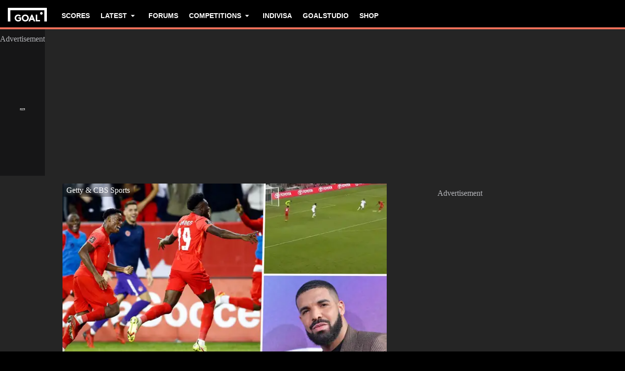

--- FILE ---
content_type: application/javascript; charset=UTF-8
request_url: https://www.goal.com/_next/static/76rvqFHpceSZo5Xkf68_5/_buildManifest.js
body_size: 3953
content:
self.__BUILD_MANIFEST=function(s,c,a,t,e,i,d,g,u,b,o,n,r,l,f,h,p,_,j,k,w,m,v,y,z,I,B,F,x,A,D,E,L,M,N,S,T,U,C,P,q,G,H,J,K,O,Q,R,V,W,X,Y,Z,$,ss,sc,sa,st,se,si,sd,sg,su,sb,so,sn,sr,sl,sf,sh,sp,s_,sj,sk,sw,sm,sv,sy,sz,sI,sB,sF,sx,sA,sD,sE,sL,sM,sN,sS,sT,sU,sC,sP,sq,sG,sH,sJ,sK,sO,sQ,sR,sV){return{__rewrites:{afterFiles:[],beforeFiles:[],fallback:[]},"/":[s,c,t,e,i,b,o,r,_,l,f,k,w,L,C,P,sM,sN,a,d,g,u,n,h,p,j,m,F,x,M,N,sS,sT,sU,"static/chunks/pages/index-3ec39aac5552a70c.js"],"/404":[s,c,t,e,i,b,o,r,l,f,k,w,a,d,g,u,n,h,p,j,m,F,x,"static/css/e250488255be060a.css","static/chunks/pages/404-dded2a503b247d43.js"],"/500":[s,c,a,"static/chunks/pages/500-eee26fb81069888f.js"],"/_error":["static/chunks/pages/_error-bc6a28ee23f9e979.js"],"/account-details":[q,s,c,t,e,v,y,D,L,V,sC,"static/chunks/6128-10aa9f7ec046cf44.js",a,d,g,u,W,"static/css/18e702d87e2ec27e.css","static/chunks/pages/account-details-13a1d58c022406e8.js"],"/author/[slug]/[id_or_page]":[s,c,t,e,i,o,_,v,sn,a,d,g,u,n,h,p,A,M,N,si,sr,sl,"static/chunks/pages/author/[slug]/[id_or_page]-287fe0187d755af4.js"],"/author/[slug]/[id_or_page]/[id]":[s,c,t,e,i,o,_,v,sn,a,d,g,u,n,h,p,A,M,N,si,sr,sl,"static/chunks/pages/author/[slug]/[id_or_page]/[id]-573cc93383aee19f.js"],"/betting":[s,c,t,e,i,b,o,r,_,l,f,k,w,a,d,g,u,n,h,p,j,m,F,x,A,M,N,T,sd,"static/chunks/pages/betting-91193ba2e53b3500.js"],"/betting/[slug]":[s,c,t,e,i,b,o,r,_,l,f,k,w,a,d,g,u,n,h,p,j,m,F,x,A,M,N,T,se,"static/chunks/pages/betting/[slug]-c3f9a759e50e57e0.js"],"/betting/[slug]/[id]":[s,c,t,e,i,b,o,r,_,l,f,k,w,z,I,B,y,D,E,S,U,C,P,G,H,sP,a,J,K,O,Q,R,"static/css/1259064ce2a52378.css","static/chunks/pages/betting/[slug]/[id]-8200de51ae616d7b.js"],"/category/[slug]/[page]/[id]":[s,c,t,e,i,b,o,r,_,l,f,k,w,a,d,g,u,n,h,p,j,m,F,x,A,M,N,T,se,"static/chunks/pages/category/[slug]/[page]/[id]-308421b21aabd691.js"],"/contact":[s,c,t,e,i,b,o,r,_,l,f,k,w,z,I,B,y,D,E,S,U,C,P,G,H,a,J,K,O,Q,R,"static/chunks/pages/contact-96463683c1f7238f.js"],"/fixtures/[date]":[s,c,t,e,i,b,o,r,l,f,k,w,v,E,$,su,sf,a,d,g,u,n,h,p,j,m,F,x,X,si,sh,sp,sq,"static/chunks/pages/fixtures/[date]-e6820a3477b91721.js"],"/forums":[s,c,t,e,i,b,o,r,l,f,k,w,a,d,g,u,n,h,p,j,m,F,x,"static/css/fa8612aec6be7828.css","static/chunks/pages/forums-245911860b32496b.js"],"/galleries":[s,c,t,e,i,b,o,r,_,l,f,k,w,a,d,g,u,n,h,p,j,m,F,x,A,M,N,T,sd,"static/chunks/pages/galleries-875b8727a45302f6.js"],"/galleries/[slug]":[s,c,t,e,i,b,o,r,_,l,f,k,w,a,d,g,u,n,h,p,j,m,F,x,A,M,N,T,se,"static/chunks/pages/galleries/[slug]-01bfa6b7bb911fab.js"],"/goal-answers":[s,c,t,e,i,b,o,r,l,f,k,w,L,a,d,g,u,n,h,p,j,m,F,x,"static/css/7bdaf373bb5014b9.css","static/chunks/pages/goal-answers-3534909a835bd6d5.js"],"/goal50/2023":[s,c,t,e,b,v,z,I,B,y,D,E,$,a,d,g,u,sb,so,"static/chunks/pages/goal50/2023-b761ca706da29a88.js"],"/goal50/2023/demo":[s,c,t,e,b,v,z,I,B,y,D,E,$,a,d,g,u,sb,so,"static/chunks/pages/goal50/2023/demo-a13a45d623a3ddfc.js"],"/goal50/2023/men":[s,c,t,e,b,v,z,I,B,y,D,E,$,a,d,g,u,sb,so,"static/chunks/pages/goal50/2023/men-2487c5f0099440af.js"],"/goal50/2023/women":[s,c,t,e,b,v,z,I,B,y,D,E,$,a,d,g,u,sb,so,"static/chunks/pages/goal50/2023/women-b308e4b5f3b06b02.js"],"/goal50-2023/mobile-app":[s,c,t,e,b,v,z,I,B,y,D,E,$,a,d,g,u,sb,so,"static/chunks/pages/goal50-2023/mobile-app-a21b8b7858193340.js"],"/goal6":[q,s,c,t,e,i,r,l,v,y,S,L,V,ss,sc,a,d,g,u,n,W,sa,st,"static/chunks/pages/goal6-7fd46749587cfa4d.js"],"/goal6/join-league/[code]":[q,s,c,t,a,d,sG,sH,"static/chunks/pages/goal6/join-league/[code]-2d029bb0b5d058e0.js"],"/goal6/leaderboard":[q,s,c,t,e,i,r,l,v,y,S,L,V,ss,sc,a,d,g,u,n,W,sa,st,"static/chunks/pages/goal6/leaderboard-505448f3a085f976.js"],"/goal6/prize":[q,s,c,t,e,i,r,l,v,y,S,L,V,ss,sc,a,d,g,u,n,W,sa,st,"static/chunks/pages/goal6/prize-63e1219f3df3699b.js"],"/goal6/terms-and-conditions":[q,s,c,t,e,i,r,l,v,y,S,L,V,ss,sc,a,d,g,u,n,W,sa,st,"static/chunks/pages/goal6/terms-and-conditions-d927220dbeed62b6.js"],"/goal8":[q,s,c,t,e,i,r,l,v,y,S,L,V,ss,sc,a,d,g,u,n,W,sa,st,"static/chunks/pages/goal8-15d3242a6b724890.js"],"/goal8/join-league/[code]":[q,s,c,t,a,d,sG,sH,"static/chunks/pages/goal8/join-league/[code]-ce6f248cd15487a2.js"],"/goal8/leaderboard":[q,s,c,t,e,i,r,l,v,y,S,L,V,ss,sc,a,d,g,u,n,W,sa,st,"static/chunks/pages/goal8/leaderboard-598f884695c17485.js"],"/goal8/prize":[q,s,c,t,e,i,r,l,v,y,S,L,V,ss,sc,a,d,g,u,n,W,sa,st,"static/chunks/pages/goal8/prize-3201cbb4da901f13.js"],"/goal8/terms-and-conditions":[q,s,c,t,e,i,r,l,v,y,S,L,V,ss,sc,a,d,g,u,n,W,sa,st,"static/chunks/pages/goal8/terms-and-conditions-041344bc6d06974f.js"],"/legal/privacy-policy":[s,c,t,e,i,b,o,r,_,l,f,k,w,z,I,B,y,D,E,S,U,C,P,G,H,a,J,K,O,Q,R,"static/chunks/pages/legal/privacy-policy-6467591d0d39632f.js"],"/legal/terms-conditions":[s,c,t,e,i,b,o,r,_,l,f,k,w,z,I,B,y,D,E,S,U,C,P,G,H,a,J,K,O,Q,R,"static/chunks/pages/legal/terms-conditions-4318b4b86eff94da.js"],"/lists":[s,c,t,e,i,b,o,r,_,l,f,k,w,a,d,g,u,n,h,p,j,m,F,x,A,M,N,T,sd,"static/chunks/pages/lists-9b2a921c3eb6e678.js"],"/lists/[slug]":[s,c,t,e,i,b,o,r,_,l,f,k,w,a,d,g,u,n,h,p,j,m,F,x,A,M,N,T,se,"static/chunks/pages/lists/[slug]-f030f7e37dbfe24a.js"],"/lists/[slug]/[id]":[s,c,t,e,i,b,o,r,_,l,f,k,w,z,I,B,y,D,E,S,L,U,C,P,G,H,a,J,K,O,Q,R,sJ,"static/chunks/pages/lists/[slug]/[id]-7e85390a56d2c36a.js"],"/live-scores":[s,c,t,e,r,v,E,$,sf,"static/css/8b56fe35b97323c7.css","static/chunks/8660-63d9c210a72119d2.js",a,d,g,u,n,h,p,X,si,sh,sp,"static/css/d7c0390b14683fda.css","static/chunks/pages/live-scores-a0c35839ba055331.js"],"/login":[s,c,t,e,i,b,o,r,l,f,k,w,y,D,a,d,g,u,n,h,p,j,m,F,x,sK,"static/css/ddf6e89f6f50f8da.css","static/chunks/pages/login-9821f971b6e901c5.js"],"/match/[slug]/[id_or_tab]":[s,c,t,e,i,b,o,_,f,v,z,I,B,sO,a,d,g,u,n,h,p,j,m,sQ,sR,"static/chunks/pages/match/[slug]/[id_or_tab]-1d4fcc5c21a07487.js"],"/match/[slug]/[id_or_tab]/[id]":[s,c,t,e,i,b,o,_,f,v,z,I,B,sO,a,d,g,u,n,h,p,j,m,sQ,sR,"static/chunks/pages/match/[slug]/[id_or_tab]/[id]-c22d84e3ea5fde52.js"],"/match-schedule":[s,b,z,I,B,"static/chunks/8789-c842a8fc244587ae.js","static/css/23b2883b237fb3f7.css","static/chunks/pages/match-schedule-6b37cef79998a4a1.js"],"/news":[s,c,t,e,i,b,o,r,_,l,f,k,w,a,d,g,u,n,h,p,j,m,F,x,A,M,N,T,sd,"static/chunks/pages/news-aeb430e231b48eed.js"],"/news/live/[slug]/[id]":[s,c,t,e,i,b,o,r,_,l,f,k,w,L,a,d,g,u,n,h,p,j,m,F,x,"static/css/cfa0d8877ba49172.css","static/chunks/pages/news/live/[slug]/[id]-ab7b9ba31cfddbe8.js"],"/news/[slug]":[s,c,t,e,i,b,o,r,_,l,f,k,w,a,d,g,u,n,h,p,j,m,F,x,A,M,N,T,se,"static/chunks/pages/news/[slug]-d5e454179966b624.js"],"/news/[slug]/[id]":[s,c,t,e,i,b,o,r,_,l,f,k,w,z,I,B,y,D,E,S,L,U,C,P,G,H,a,J,K,O,Q,R,sV,s_,"static/chunks/pages/news/[slug]/[id]-27fd29b17f633733.js"],"/news/[slug]/[id]/match/[id_2]":[s,c,t,e,i,b,o,r,_,l,f,k,w,z,I,B,y,D,E,S,L,U,C,P,G,H,a,J,K,O,Q,R,sV,s_,"static/chunks/pages/news/[slug]/[id]/match/[id_2]-f1fd143048890ba8.js"],"/player/[slug]/[id_or_tab]":[s,c,t,e,i,b,o,_,v,z,I,B,sj,sk,a,d,g,u,n,h,p,j,m,A,Y,Z,sw,sm,"static/chunks/pages/player/[slug]/[id_or_tab]-0e69e6b456bbed2b.js"],"/player/[slug]/[id_or_tab]/[id_or_page]":[s,c,t,e,i,b,o,_,v,z,I,B,sj,sk,a,d,g,u,n,h,p,j,m,A,Y,Z,sw,sm,"static/chunks/pages/player/[slug]/[id_or_tab]/[id_or_page]-fdbfca32c2840a32.js"],"/player/[slug]/[id_or_tab]/[id_or_page]/[id]":[s,c,t,e,i,b,o,_,v,z,I,B,sj,sk,a,d,g,u,n,h,p,j,m,A,Y,Z,sw,sm,"static/chunks/pages/player/[slug]/[id_or_tab]/[id_or_page]/[id]-e6bd45f3b7f2098e.js"],"/preview/author/[id_or_page]":[s,c,t,e,i,o,_,v,sn,a,d,g,u,n,h,p,A,M,N,si,sr,sl,"static/css/6a081c8fca6bac8d.css","static/chunks/pages/preview/author/[id_or_page]-14a74ab9b7ef361a.js"],"/preview/betting/[id]":[s,c,t,e,i,b,o,r,_,l,f,k,w,z,I,B,y,D,E,S,U,C,P,G,H,sP,a,J,K,O,Q,R,"static/css/b279b687f2070c1e.css","static/chunks/pages/preview/betting/[id]-302a35bb71d81762.js"],"/preview/homepage":[s,c,t,e,i,b,o,r,_,l,f,k,w,L,C,P,sM,sN,a,d,g,u,n,h,p,j,m,F,x,M,N,sS,sT,sU,"static/chunks/pages/preview/homepage-296dc03dae33cfb0.js"],"/preview/lists/[id]":[s,c,t,e,i,b,o,r,_,l,f,k,w,z,I,B,y,D,E,S,L,U,C,P,G,H,a,J,K,O,Q,R,sJ,"static/chunks/pages/preview/lists/[id]-98af0eeeec947bd0.js"],"/preview/news/[id]":[s,c,t,e,i,b,o,r,_,l,f,k,w,z,I,B,y,D,E,S,L,U,C,P,G,H,a,J,K,O,Q,R,s_,"static/chunks/pages/preview/news/[id]-2e2fd390914340c1.js"],"/results/[date]":[s,c,t,e,i,b,o,r,l,f,k,w,v,E,$,su,sf,a,d,g,u,n,h,p,j,m,F,x,X,si,sh,sp,sq,"static/chunks/pages/results/[date]-ee7579654594281c.js"],"/sign-up":[s,c,t,e,i,b,o,r,l,f,k,w,y,D,sC,a,d,g,u,n,h,p,j,m,F,x,sK,"static/css/cdaa068836715897.css","static/chunks/pages/sign-up-f210f2614a9989cb.js"],"/sports-events/[sport_or_broadcaster]":[s,c,t,e,i,b,o,r,l,f,k,w,v,su,sv,sy,a,d,g,u,n,h,p,j,m,F,x,sz,sI,"static/chunks/pages/sports-events/[sport_or_broadcaster]-3298c21c301caa1c.js"],"/sports-events/[sport_or_broadcaster]/[id_or_type]":[s,c,t,e,i,b,o,r,l,f,k,w,v,su,sv,sy,a,d,g,u,n,h,p,j,m,F,x,sz,sI,"static/chunks/pages/sports-events/[sport_or_broadcaster]/[id_or_type]-0a84ba06db5a7397.js"],"/sports-events/[sport_or_broadcaster]/[id_or_type]/[slug]/[id]":[s,c,t,e,i,b,o,r,l,f,k,w,v,su,sv,sy,a,d,g,u,n,h,p,j,m,F,x,sz,sI,"static/chunks/pages/sports-events/[sport_or_broadcaster]/[id_or_type]/[slug]/[id]-0c9fca95edc0185d.js"],"/team/[slug]/[id_or_tab]":[s,c,t,e,i,b,o,_,v,z,I,B,y,D,sg,sB,a,d,g,u,n,h,p,j,m,A,Y,Z,X,sF,sx,"static/chunks/pages/team/[slug]/[id_or_tab]-c16523a45476bd0f.js"],"/team/[slug]/[id_or_tab]/[id_or_page]":[s,c,t,e,i,b,o,_,v,z,I,B,y,D,sg,sB,a,d,g,u,n,h,p,j,m,A,Y,Z,X,sF,sx,"static/chunks/pages/team/[slug]/[id_or_tab]/[id_or_page]-0a2793732e16a241.js"],"/team/[slug]/[id_or_tab]/[id_or_page]/[id]":[s,c,t,e,i,b,o,_,v,z,I,B,y,D,sg,sB,a,d,g,u,n,h,p,j,m,A,Y,Z,X,sF,sx,"static/chunks/pages/team/[slug]/[id_or_tab]/[id_or_page]/[id]-1877e21563045fdf.js"],"/turkishairlines":["static/css/af2954e2211a8ba1.css","static/chunks/pages/turkishairlines-923a96d27eae858e.js"],"/videos":[s,c,t,e,i,b,o,r,_,l,f,k,w,a,d,g,u,n,h,p,j,m,F,x,A,M,N,T,sd,"static/chunks/pages/videos-8ee73c2ba322e820.js"],"/videos/[slug]":[s,c,t,e,i,b,o,r,_,l,f,k,w,a,d,g,u,n,h,p,j,m,F,x,A,M,N,T,se,"static/chunks/pages/videos/[slug]-9b328abf64837b35.js"],"/where-to-watch":[s,c,t,e,i,b,o,r,_,l,f,k,w,a,d,g,u,n,h,p,j,m,F,x,A,M,N,T,sd,"static/chunks/pages/where-to-watch-1534ad734f5cff62.js"],"/where-to-watch/[slug]":[s,c,t,e,i,b,o,r,_,l,f,k,w,a,d,g,u,n,h,p,j,m,F,x,A,M,N,T,se,"static/chunks/pages/where-to-watch/[slug]-5bfdc1c516296bb4.js"],"/[slug]/[id_or_tab]":[s,c,t,e,i,b,o,r,_,f,v,z,I,B,E,U,sg,sA,sD,a,d,g,u,n,h,p,j,Y,Z,X,sE,sL,"static/chunks/pages/[slug]/[id_or_tab]-607ed3665ba989c3.js"],"/[slug]/[id_or_tab]/[id_or_page]":[s,c,t,e,i,b,o,r,_,f,v,z,I,B,E,U,sg,sA,sD,a,d,g,u,n,h,p,j,Y,Z,X,sE,sL,"static/chunks/pages/[slug]/[id_or_tab]/[id_or_page]-b139b9f207aa3214.js"],"/[slug]/[id_or_tab]/[id_or_page]/[id]":[s,c,t,e,i,b,o,r,_,f,v,z,I,B,E,U,sg,sA,sD,a,d,g,u,n,h,p,j,Y,Z,X,sE,sL,"static/chunks/pages/[slug]/[id_or_tab]/[id_or_page]/[id]-37b9bba43f710c3f.js"],sortedPages:["/","/404","/500","/_app","/_error","/account-details","/author/[slug]/[id_or_page]","/author/[slug]/[id_or_page]/[id]","/betting","/betting/[slug]","/betting/[slug]/[id]","/category/[slug]/[page]/[id]","/contact","/fixtures/[date]","/forums","/galleries","/galleries/[slug]","/goal-answers","/goal50/2023","/goal50/2023/demo","/goal50/2023/men","/goal50/2023/women","/goal50-2023/mobile-app","/goal6","/goal6/join-league/[code]","/goal6/leaderboard","/goal6/prize","/goal6/terms-and-conditions","/goal8","/goal8/join-league/[code]","/goal8/leaderboard","/goal8/prize","/goal8/terms-and-conditions","/legal/privacy-policy","/legal/terms-conditions","/lists","/lists/[slug]","/lists/[slug]/[id]","/live-scores","/login","/match/[slug]/[id_or_tab]","/match/[slug]/[id_or_tab]/[id]","/match-schedule","/news","/news/live/[slug]/[id]","/news/[slug]","/news/[slug]/[id]","/news/[slug]/[id]/match/[id_2]","/player/[slug]/[id_or_tab]","/player/[slug]/[id_or_tab]/[id_or_page]","/player/[slug]/[id_or_tab]/[id_or_page]/[id]","/preview/author/[id_or_page]","/preview/betting/[id]","/preview/homepage","/preview/lists/[id]","/preview/news/[id]","/results/[date]","/sign-up","/sports-events/[sport_or_broadcaster]","/sports-events/[sport_or_broadcaster]/[id_or_type]","/sports-events/[sport_or_broadcaster]/[id_or_type]/[slug]/[id]","/team/[slug]/[id_or_tab]","/team/[slug]/[id_or_tab]/[id_or_page]","/team/[slug]/[id_or_tab]/[id_or_page]/[id]","/turkishairlines","/videos","/videos/[slug]","/where-to-watch","/where-to-watch/[slug]","/[slug]/[id_or_tab]","/[slug]/[id_or_tab]/[id_or_page]","/[slug]/[id_or_tab]/[id_or_page]/[id]"]}}("static/chunks/4613-82e62b41ed3a9289.js","static/chunks/1019-21a05e322480f9ee.js","static/chunks/5049-7502b0a534a5a91c.js","static/chunks/8400-138d99ab7f825fcb.js","static/chunks/3885-5b330d8aedec52df.js","static/chunks/7023-aae2ed00c6ba7cc8.js","static/chunks/7005-00582c80f964277a.js","static/css/61920830d13cd859.css","static/chunks/7387-ed51f13604d3bf24.js","static/chunks/4251-8ea4da0b4ee29425.js","static/chunks/6055-5aeb8ecf3dada42b.js","static/chunks/909-d5afefe37528a667.js","static/chunks/8700-3617ace41c2f295d.js","static/css/47c4db53fc8cf8ca.css","static/chunks/5858-df9f6174de3ea18c.js","static/css/6295c34e51a6899a.css","static/chunks/4273-e48d08df8c3e03e7.js","static/chunks/8735-d5d8b822e55433e3.js","static/chunks/9607-f7aab3abc5bb6a1e.js","static/css/46518c82b2c75058.css","static/chunks/4905-70882a169d9e44e0.js","static/chunks/5353-25f55a399fcc0d96.js","static/chunks/792-39850a788efb8c20.js","static/chunks/1260-803bc42aaed75ee8.js","static/chunks/6542-61ec6f6fbbbf7866.js","static/chunks/5813-f69c2044ed0d1ce2.js","static/chunks/418-68720081fc325cdd.js","static/css/69132cedfb714fa6.css","static/chunks/4920-f6989f5a649832f1.js","static/chunks/3984-9c6ea81279ff9fae.js","static/chunks/2267-0301c262bf8f9751.js","static/chunks/859-3d4c827d2d6a9c2f.js","static/chunks/8787-7fc73eac83da9524.js","static/css/bb68b6c481bcae8b.css","static/chunks/554-02bb94045613bce3.js","static/chunks/5882-fc04229d0091f42f.js","static/chunks/4404-4fef82a3c70395d0.js","static/chunks/4611-c17ddb58506901c0.js","static/css/83d9fb0d292cd664.css","static/chunks/8372-aac2790e9c7a1d75.js","static/chunks/370e1117-bbdbcd620b66cccc.js","static/chunks/8523-1704a00759817dde.js","static/css/3edbc1915aa7b177.css","static/chunks/6501-f75f2441f6c92890.js","static/css/95328f62c3e710c7.css","static/chunks/1472-6c6eaec7d242064f.js","static/css/33950bda3948eda2.css","static/chunks/2554-6509f8ad47849af0.js","static/chunks/3611-6ca5ce4fe16f38b5.js","static/chunks/306-5c6e24dca069597e.js","static/chunks/4028-f6ec0d5c8f0a7b25.js","static/css/896d080e5128cb37.css","static/chunks/50-ef8a5b662c5eade9.js","static/chunks/4680-9ddecf1fba3c19a3.js","static/css/3c744e57fe91aef8.css","static/chunks/5607-617cc59b79b420f3.js","static/css/1f07aae841bdab5b.css","static/chunks/9399-adbdbfbccb3d2403.js","static/css/ead4e2de65576e58.css","static/chunks/2420-735ffe0c8e4dac20.js","static/css/124e0dcce234242f.css","static/chunks/8392-3bc4f80bdaa183fe.js","static/chunks/6747-738fbd2245002a3b.js","static/chunks/7451-ca0d40259191ed9f.js","static/css/3c4c6961b8636691.css","static/chunks/9843-2cc40b7413af9b50.js","static/css/aa1a0b1a85b349aa.css","static/chunks/4879-dd720a6165b7599c.js","static/chunks/1474-b158994b0a245f19.js","static/css/d37ad834d7d6697c.css","static/chunks/1882-826e04dbe000f611.js","static/css/d18a8ff6dfb55bf2.css","static/css/cc6563e7b22bf590.css","static/chunks/9441-d1355fddf6a31e8f.js","static/css/218e1904b06c28a6.css","static/chunks/8338-295a3fc2da24ceb6.js","static/css/8495a38be8ce3ee7.css","static/chunks/9666-d6968c801d4b09d3.js","static/css/db8c9e84fe67d94e.css","static/chunks/4464-90e86017c65bda6e.js","static/chunks/3103-8ed18aa8deafdc1b.js","static/css/a56260b6c75151a4.css","static/chunks/6154-81b2102eee213940.js","static/css/cf52b38e0ba2221b.css","static/chunks/5026-94da30852f10cfe3.js","static/css/c834e6ca2d1e2d26.css","static/chunks/9288-518856cbde17026f.js","static/css/ed3451e36b62adfd.css","static/chunks/8114-5f9e325fc7db185a.js","static/css/300b220b28f58795.css","static/chunks/7063-4fc9270495a55bdf.js","static/css/90074c5d6c9aa45e.css","static/chunks/3201-92424f80a1623180.js","static/chunks/7509-aea3ccec33af35e9.js","static/css/f8ce9c106acedf00.css","static/chunks/2134-22c2553eda4b5db2.js","static/css/d40dd69624d5f7ae.css","static/css/99e6eaadfd56bd54.css","static/chunks/631-c00cbdb801ba4cca.js","static/chunks/2659-3a503e41c088c513.js","static/css/6b9fd13b08c6388e.css","static/chunks/1184-f20387210bea35c9.js","static/chunks/4523-d0967e41d608fecc.js"),self.__BUILD_MANIFEST_CB&&self.__BUILD_MANIFEST_CB();